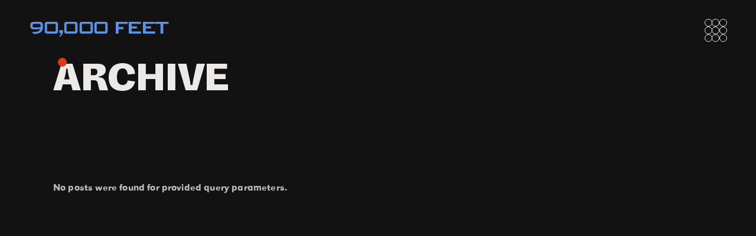

--- FILE ---
content_type: text/css
request_url: https://90000feet.com/wp-content/uploads/elementor/css/post-2373.css?ver=1727967824
body_size: 342
content:
.elementor-kit-2373{--e-global-color-primary:#FFFFFF;--e-global-color-secondary:#54595F;--e-global-color-text:#7A7A7A;--e-global-color-accent:#61CE70;--e-global-typography-primary-font-family:"Vastago_Grotesk";--e-global-typography-primary-font-weight:600;--e-global-typography-secondary-font-family:"Vastago_Grotesk";--e-global-typography-secondary-font-weight:400;--e-global-typography-text-font-family:"Vastago_Grotesk";--e-global-typography-text-font-weight:400;--e-global-typography-accent-font-family:"Vastago_Grotesk";--e-global-typography-accent-font-weight:500;font-family:"Vastago_Grotesk", Vastago;}.elementor-kit-2373 h1{font-family:"Vastago_Grotesk", Vastago;}.elementor-kit-2373 h2{font-family:"Space Grotesk", Vastago;}.elementor-kit-2373 h3{font-family:"Space Grotesk", Vastago;font-weight:600;}.elementor-kit-2373 h4{font-family:"Vastago_Grotesk", Vastago;}.elementor-kit-2373 h5{font-family:"Vastago_Grotesk", Vastago;}.elementor-kit-2373 h6{font-family:"Vastago_Grotesk", Vastago;font-size:27px;font-weight:700;}.elementor-section.elementor-section-boxed > .elementor-container{max-width:1140px;}.e-con{--container-max-width:1140px;}.elementor-widget:not(:last-child){margin-block-end:20px;}.elementor-element{--widgets-spacing:20px 20px;}{}h1.entry-title{display:var(--page-title-display);}.elementor-kit-2373 e-page-transition{background-color:#FFBC7D;}@media(max-width:1024px){.elementor-section.elementor-section-boxed > .elementor-container{max-width:1024px;}.e-con{--container-max-width:1024px;}}@media(max-width:767px){.elementor-section.elementor-section-boxed > .elementor-container{max-width:767px;}.e-con{--container-max-width:767px;}}/* Start Custom Fonts CSS */@font-face {
	font-family: 'Vastago_Grotesk';
	font-style: normal;
	font-weight: normal;
	font-display: auto;
	src: url('https://90000feet.com/wp-content/uploads/2024/06/VastagoGrotesk-Regular.ttf') format('truetype');
}
@font-face {
	font-family: 'Vastago_Grotesk';
	font-style: normal;
	font-weight: bold;
	font-display: auto;
	src: url('https://90000feet.com/wp-content/uploads/2024/06/VastagoGrotesk-Black.ttf') format('truetype');
}
@font-face {
	font-family: 'Vastago_Grotesk';
	font-style: normal;
	font-weight: normal;
	font-display: auto;
	src: url('https://90000feet.com/wp-content/uploads/2024/06/Grotesk-Medium.ttf') format('truetype');
}
/* End Custom Fonts CSS */

--- FILE ---
content_type: text/css
request_url: https://90000feet.com/wp-content/themes/firstframe-child/style.css?ver=6.6.4
body_size: -59
content:
/*
Theme Name: FirstFrame Child
Theme URI: https://firstframe.qodeinteractive.com
Description: A child theme of FirstFrame
Author: Edge Themes
Author URI: https://qodeinteractive.com
Version: 1.0
Text Domain: firstframe
Template: firstframe
*/


--- FILE ---
content_type: text/javascript
request_url: https://90000feet.com/wp-content/plugins/ultimate-portfolio/dist/frontend/index.js?ver=1.1.0
body_size: 7058
content:
(() => {
	var __webpack_exports__ = {};
	document.addEventListener("DOMContentLoaded", (event) => {
		//console.log("kuchbhi");

		//layout type

		const imageGalleries = document.querySelectorAll(
			`.up-portfolio-img-wrapper`
		);
		var filterFns = {
			// show if number is greater than 50
			numberGreaterThan50: function (itemElem) {
				var number = itemElem.querySelector(".number").textContent;
				return parseInt(number, 10) > 50;
			},
			// show if name ends with -ium
			ium: function (itemElem) {
				var name = itemElem.querySelector(".name").textContent;
				return name.match(/ium$/);
			},
		};
		if (
			typeof imageGalleries !== "undefined" &&
			imageGalleries != null &&
			Symbol.iterator in Object(imageGalleries)
		) {
			for (let imageGallery of imageGalleries) {
				let wrapperid = imageGallery.getAttribute("data-id");
				const upPortfolioLayout = imageGallery
					.closest(`.up-parent-${wrapperid}`)
					.getAttribute("data-up-layout");
				const upPortfolio = imageGallery.closest(`.up-parent-${wrapperid}`);
				// add class is-checked
				const firstChild = imageGallery
					.closest(".up-parent-wrapper")
					.querySelector(
						`.filter-wrapper-${wrapperid} .filter-items :first-child`
					);
				if (firstChild) {
					firstChild.classList.add("is-checked");
				}

				var iso = "";
				var mySwiper = "";
				var just = "";

				const slideGap = parseInt(
					upPortfolio.getAttribute("data-up-slide-gap")
				);
				const slideHeight = parseInt(
					upPortfolio.getAttribute("data-up-slide-height")
				);

				imagesLoaded(imageGallery, function () {
					// Base selector based on the wrapper ID
					const $baseElement = jQuery(`#liveDemo-${wrapperid}`);

					console.log("imagesLoaded triggered!");

					if (!$baseElement.length) {
						// If the base element doesn't exist, no point in continuing
						return;
					}
					jQuery(".up-portfolio").each(function () {
						
						// rest of the code...
						switch (upPortfolioLayout) {
							case "grid":
								if ($baseElement.hasClass("grid")) {
									iso = new Isotope(`.${wrapperid}`, {
										itemSelector: ".up-portfolio-img-content",
										layoutMode: "fitRows",
									});
								}
								break;

							case "masonry":
								console.log("Masonry initialized", wrapperid);
								if ($baseElement.hasClass("masonry")) {
									iso = new Isotope(`.${wrapperid}`, {
										itemSelector: ".up-portfolio-img-content",
										percentPosition: true,
										masonry: {
											columnWidth: ".up-portfolio-img-content",
										},
									});

									console.log("Masonry initialized for", wrapperid);
								} else {
									console.warn("Masonry conditions not met for", wrapperid);
								}
								break;

							case "slider":
								if ($baseElement.hasClass("slider")) {
									// Retrieve all attributes as before

									const slideColumn = parseInt(
										upPortfolio.getAttribute("data-up-slide-column")
									);

									const slideEffect = upPortfolio.getAttribute(
										"data-up-slide-effect"
									);

									const slidecenter =
										upPortfolio.getAttribute("data-up-slidecenter") === "1";

									const slidesspeed = parseInt(
										upPortfolio.getAttribute("data-up-slidesspeed")
									);
									const slidedelay = parseInt(
										upPortfolio.getAttribute("data-up-slidedelay")
									);
									const slideautoheight =
										upPortfolio.getAttribute("data-up-slideautoheight") === "1";

									const sliderloop =
										upPortfolio.getAttribute("data-up-sliderloop") === "1";

									const sliderpausemouse =
										upPortfolio.getAttribute("data-up-sliderpausemouse") ===
										"1";

									const sliderdynamicbullet =
										upPortfolio.getAttribute("data-up-sliderdynamicbullet") ===
										"1";

									// Run Swiper slider code slider
									iso = document.querySelector(`.${wrapperid}`);
									//layoutMode: "fitRows",

									mySwiper = new Swiper(`.mySwiper-${wrapperid}`, {
										slidesPerView: slideColumn,
										spaceBetween: slideGap,
										effect: "" + slideEffect + "",
										grabCursor: true,
										freeMode: false,
										autoHeight: slideautoheight,
										centeredSlides: slidecenter,
										speed: slidesspeed,
										loop: sliderloop,
										coverflowEffect: {
											rotate: 50,
											stretch: 0,
											depth: 100,
											modifier: 1,
											slideShadows: true,
										},
										autoplay: {
											delay: slidedelay,
											disableOnInteraction: false,
											pauseOnMouseEnter: sliderpausemouse,
										},
										navigation: {
											nextEl: ".swiper-button-next",
											prevEl: ".swiper-button-prev",
										},
										pagination: {
											el: ".swiper-pagination",
											dynamicBullets: sliderdynamicbullet,
										},
										//speed: 1000, // Adjust the slide speed (in milliseconds) as needed
									});

									// Initialize the Swiper
								}
								break;
						}
					});

					//}

					// Sort by data attribute
					const optionMenu = document.querySelector(".up-sorting");

					// use value of search field to filter
					if (upPortfolioLayout !== "slider") {
						// sorting
						if (optionMenu) {
							const selectBtn = optionMenu.querySelector(".sort-selector"),
								options = optionMenu.querySelectorAll(".sort-item"),
								sBtn_text = optionMenu.querySelector(".sort-selected");

							selectBtn.addEventListener("click", () =>
								optionMenu.classList.toggle("active")
							);

							options.forEach((option) => {
								option.addEventListener("click", () => {
									const sortOrder = option.getAttribute("data-value") === "asc";
									const sortAttribute = "date"; // Replace with the name of the data attribute you added to your image elements
									iso.arrange({
										sortBy: sortAttribute,
										sortAscending: sortOrder,
									});
									sBtn_text.innerText =
										option.querySelector(".sort-item-name").innerText;
									optionMenu.classList.remove("active");
								});
							});
						}

						// search
						const quicksearch = document.querySelector(".quicksearch");
						const onCloseSeacrh = document.querySelector(".up-search-close");
						if (quicksearch) {
							onCloseSeacrh.addEventListener("click", () => {
								quicksearch.value = "";
								iso.arrange();
								quicksearch.dispatchEvent(new Event("input"));
							});
							quicksearch.addEventListener(
								"input",
								debounce(function () {
									const qsRegex = new RegExp(quicksearch.value, "gi");
									iso.arrange({
										filter: function () {
											// Only search through text content and not alt attribute
											const textContent = this.textContent || "";
											const altContent =
												this.querySelector("img").getAttribute("alt") || "";
											return qsRegex
												? textContent.match(qsRegex) ||
														altContent.match(qsRegex)
												: true;
										},
									});
								}, 200)
							);
						}
					} else {
						//sorting
						if (optionMenu && mySwiper) {
							const selectBtn = optionMenu.querySelector(".sort-selector"),
								options = optionMenu.querySelectorAll(".sort-item"),
								sBtn_text = optionMenu.querySelector(".sort-selected");

							selectBtn.addEventListener("click", () =>
								optionMenu.classList.toggle("active")
							);

							options.forEach((option) => {
								option.addEventListener("click", () => {
									const sortOrder = option.getAttribute("data-value") === "asc";
									const sortAttribute = "date"; // Replace with the name of the data attribute you want to sort by

									// Sort the Swiper slides based on the selected option
									mySwiper.slides.sort((a, b) => {
										const aValue = a.getAttribute(`data-${sortAttribute}`);
										const bValue = b.getAttribute(`data-${sortAttribute}`);

										if (aValue && bValue) {
											return sortOrder
												? aValue.localeCompare(bValue)
												: bValue.localeCompare(aValue);
										} else {
											return 0;
										}
									});

									// Reorder slide elements in the DOM based on the sorted array

									const swiperContainer =
										document.querySelector(".swiper-wrapper");
									mySwiper.slides.forEach((slide) => {
										mySwiper.removeSlide(slide);
										mySwiper.update();
										swiperContainer.appendChild(slide);
									});

									mySwiper.update();
									mySwiper.pagination.update();
									mySwiper.navigation.update();

									sBtn_text.innerText =
										option.querySelector(".sort-item-name").innerText;
									optionMenu.classList.remove("active");
								});
							});
						}

						//search
						const quicksearch = document.querySelector(".quicksearch");
						const onCloseSearch = document.querySelector(".up-search-close");

						if (quicksearch && mySwiper) {
							onCloseSearch.addEventListener("click", () => {
								quicksearch.value = "";
								filterSwiperSlides("");
							});

							quicksearch.addEventListener(
								"input",
								debounce(function () {
									const searchTerm = quicksearch.value;
									filterSwiperSlides(searchTerm);
								}, 200)
							);
						}

						function filterSwiperSlides(searchTerm) {
							mySwiper.slides.forEach((slide, index) => {
								const imgAlt =
									slide.querySelector("img").getAttribute("alt") || "";
								const textContent = slide.textContent || "";
								const isVisible =
									imgAlt.toLowerCase().includes(searchTerm.toLowerCase()) ||
									textContent.toLowerCase().includes(searchTerm.toLowerCase());

								mySwiper.slides[index].style.display = isVisible
									? "block"
									: "none";
							});

							mySwiper.update();
							mySwiper.pagination.update();
							mySwiper.navigation.update();
						}
					}

					// debounce so filtering doesn't happen every millisecond
					function debounce(fn, threshold) {
						var timeout;
						threshold = threshold || 100;
						return function debounced() {
							clearTimeout(timeout);
							var args = arguments;
							var _this = this;
							function delayed() {
								fn.apply(_this, args);
							}
							timeout = setTimeout(delayed, threshold);
						};
					}

					//let newlimit = 0;

					// change is-checked class on buttons
					var buttonGroups = document.querySelectorAll(
						`.filter-wrapper-${wrapperid}`
					);
					buttonGroups.forEach(function (buttonGroup) {
						radioButtonGroup(buttonGroup);
					});

					function radioButtonGroup(buttonGroup) {
						buttonGroup.addEventListener("click", function (event) {
							// only work with buttons
							var button = event.target.closest(".filter-item");
							if (!button) {
								return;
							}

							// remove 'is-checked' class from previously checked button
							var prevCheckedButton = buttonGroup.querySelector(".is-checked");
							if (prevCheckedButton !== button) {
								prevCheckedButton.classList.remove("is-checked");
							}

							// add 'is-checked' class to the clicked button
							button.classList.add("is-checked");
						});
					}

					// Paginations - Paged / Scroll / Load more
					let itemIds = [];
					let selectedFilter = "*";
					const paginationType = document
						.querySelector(".up-portfolio-img-wrapper")
						.getAttribute("data-pagination-type");
					const loadMoreButton = document.querySelector("#load-more");
					const noMoreDataMessage = document.querySelector(
						".up-pagination .no-to-load"
					);
					const paginationElement = document.querySelector("#pagination");
					const totaDataItems = paginationElement
						? paginationElement.getAttribute("data-total-item")
						: null;
					if (paginationType == "load-paged") {
						const svgLoader = document.querySelector(".up-pre-loader");
						const totalPageNumbers = paginationElement
							? paginationElement.getAttribute("data-total-pages")
							: null;
						const totalPageLimit = paginationElement
							? paginationElement.getAttribute("data-page-limit")
							: null;

						const prevButton = document.querySelector(".prev");
						if (prevButton) {
							prevButton.style.display = "none";
						}

						const pageNumbersContainer = document.getElementById("pageNumbers");

						const generatePagination = function (currentPage, totalPages) {
							pageNumbersContainer.innerHTML = ""; // Clear existing page numbers

							const visiblePages = 5; // Number of visible page links
							const ellipsisThreshold = 2; // Minimum number of pages required to display ellipsis

							const appendPageLink = function (pageNumber, currentPage) {
								const pageLink = document.createElement("a");
								pageLink.href = `?page=${pageNumber}`;
								pageLink.textContent = pageNumber;
								pageLink.classList.add("page-number");

								if (pageNumber == currentPage) {
									pageLink.classList.add("active");
									pageLink.style.pointerEvents = "none"; // Disable pointer events
								}

								pageLink.addEventListener("click", loadMore);

								pageNumbersContainer.appendChild(pageLink);
							};

							const appendEllipsis = function () {
								const ellipsisSpan = document.createElement("span");
								ellipsisSpan.textContent = "...";
								pageNumbersContainer.appendChild(ellipsisSpan);
							};

							if (totalPages <= 1) {
								// Hide pagination if there is only one page
								paginationElement.style.display = "none";
							} else {
								paginationElement.style.display = "flex";
							}

							const startEllipsis = currentPage - ellipsisThreshold > 2;
							const endEllipsis =
								currentPage + ellipsisThreshold < totalPages - 1;

							appendPageLink(1, currentPage);

							if (startEllipsis) {
								appendEllipsis();
							}

							const startPage = startEllipsis
								? currentPage - ellipsisThreshold
								: 2;
							const endPage = endEllipsis
								? currentPage + ellipsisThreshold
								: totalPages - 1;

							for (let i = startPage; i <= endPage; i++) {
								appendPageLink(i, currentPage);
							}

							if (endEllipsis) {
								appendEllipsis();
							}

							appendPageLink(totalPages, currentPage);

							const nextButton = document.querySelector(".next");
							const prevButton = document.querySelector(".prev");

							if (currentPage >= totalPages) {
								nextButton.style.display = "none";
							} else {
								nextButton.style.display = "block";
							}

							if (currentPage <= 1) {
								prevButton.style.display = "none";
							} else {
								prevButton.style.display = "block";
							}
						};

						const loadMoreLinks = document.querySelector("#pagination");

						const loadMore = function (event, selectedFilter, totalCount) {
							if (!selectedFilter) {
								const checkedFilter = document.querySelector(
									".filter-item.is-checked"
								);
								const selectedFilterAttribute = checkedFilter
									? checkedFilter.getAttribute("data-filter")
									: null;

								selectedFilter = selectedFilterAttribute
									? selectedFilterAttribute.replace(".up-filter-img-", "")
									: "*";
							}
							//console.log(selectedFilter);

							event.preventDefault(); // Prevent default link behavior
							setTimeout(function () {
								svgLoader.style.opacity = 1;
								svgLoader.style.pointerEvents = "default";
							}, 300);
							loadMoreLinks.classList.add("disabled");

							let pageLink;

							if (event.target !== document) {
								pageLink = event.target; // Get the clicked page link
							} else {
								pageLink = document.querySelector(".page-number.active");
							}

							const nextPageUrl = pageLink.getAttribute("href"); // Get the URL of the next page

							const xhr = new XMLHttpRequest();
							xhr.open("POST", location.href);
							xhr.setRequestHeader(
								"Content-Type",
								"application/x-www-form-urlencoded"
							);

							const nextButton = document.querySelector(".next");
							const nextPageLink = document.querySelector(".next a");
							const prevButton = document.querySelector(".prev");
							const prevPageLink = document.querySelector(".prev a");

							nextPageLink.classList.remove("active");
							prevPageLink.classList.remove("active");

							const currentPageNumber = pageLink
								.getAttribute("href")
								.split("=")[1];
							const nextPageNumber = parseInt(currentPageNumber) + 1;
							const prevPageNumber = parseInt(currentPageNumber) - 1;

							const nextUrl = new URL(nextPageLink.href);
							const prevUrl = new URL(prevPageLink.href);

							nextUrl.searchParams.set("page", nextPageNumber);
							prevUrl.searchParams.set(
								"page",
								prevPageNumber >= 1 ? prevPageNumber : 1
							);

							nextPageLink.href = nextUrl.href;
							prevPageLink.href = prevUrl.href;

							nextButton.style.display =
								nextPageNumber <= parseInt(totalCount) ? "block" : "none";
							prevButton.style.display = prevPageNumber >= 1 ? "block" : "none";

							xhr.onload = function () {
								if (xhr.status === 200) {
									const response = xhr.responseText;
									const parser = new DOMParser();
									const html = parser.parseFromString(response, "text/html");
									const items = Array.from(html.querySelectorAll(".load-item"));
									const loaderContent = document.querySelector(".loader-paged");

									const container = document.querySelector(
										".up-portfolio-img-wrapper"
									);

									const existingItems = Array.from(
										container.querySelectorAll(".up-portfolio-img-content")
									);
									existingItems.forEach((item) => {
										item.style.transition = "transform 0.2s, opacity 0.2s";
										item.style.transform = "scale(0)";
										item.style.opacity = "0";
										setTimeout(function () {
											container.removeChild(item);
											if (upPortfolioLayout === "slider") {
												mySwiper.removeSlide(items);
												mySwiper.update();
											} else if (upPortfolioLayout === "justified") {
												// Either rebuild or refresh the gallery

												just.justifiedGallery();
											} else {
												iso.remove(item);
											}
										}, 300);
									});

									setTimeout(function () {
										//container.innerHTML = "";
										const fragment = document.createDocumentFragment();

										items.forEach((item) => {
											item.style.transition = "transform 0.2s, opacity 0.2s";
											item.style.transform = "scale(0)";
											item.style.opacity = "0";
											fragment.appendChild(item);
										});

										container.appendChild(fragment);
										container.append(loaderContent);

										setTimeout(function () {
											items.forEach((item) => {
												setTimeout(function () {
													item.style.transform = "scale(1)";
													item.style.opacity = "1";
												}, 10);
											});

											if (upPortfolioLayout === "slider") {
												mySwiper.appendSlide(items);
												mySwiper.update();
											} else if (upPortfolioLayout === "justified") {
												//console.log("justified");
												//just.justifiedGallery('destroy');
												just.justifiedGallery();
												just.justifiedGallery("norewind");
												//jQuery('#liveDemo').justifiedGallery();
											} else {
												iso.prepended(items);
												iso.layout();
											}

											setTimeout(function () {
												//iso.arrange({ filter: "*" });
											}, 500);
										}, 10);

										svgLoader.style.opacity = 0;
										svgLoader.style.pointerEvents = "none";
										loadMoreLinks.classList.remove("disabled");
									}, 300);
								}
							};

							xhr.onerror = function () {
								console.error("Error fetching more items");
							};

							const requestData = `offset=${encodeURIComponent(
								nextPageUrl
							)}&selectedFilter=${selectedFilter}&itemIds=${encodeURIComponent(
								JSON.stringify(itemIds)
							)}`;
							xhr.send(requestData);

							const nextLink = document.querySelector(
								`#pageNumbers [href="?page=${currentPageNumber}"]`
							);
							if (nextLink) {
								nextLink.classList.add("active");
							}

							const itemsContainer = document.querySelector(
								".up-portfolio-img-wrapper"
							);
							const filters = JSON.parse(
								itemsContainer.getAttribute("data-total-limit")
							);
							let totalCount2;
							let loadedCount;

							if (selectedFilter === "*") {
								loadedCount = document.querySelectorAll(
									".up-portfolio-img-content"
								).length;
								/*totalCount2 = Object.values(filters).reduce(
								(total, count) => total + count,
								0
							);*/
								totalCount2 = totaDataItems;
							} else {
								loadedCount = document.querySelectorAll(
									`.up-portfolio-img-content.up-filter-img-${selectedFilter}`
								).length;
								totalCount2 = filters[selectedFilter] || 0;
							}

							const currentPage = parseInt(currentPageNumber);
							const totalPages = parseInt(totalPageNumbers);
							generatePagination(
								currentPage,
								Math.ceil(totalCount2 / totalPageLimit)
							);
						};

						function checkFilterAndLoadMore(selectedFilter) {
							const itemsContainer = document.querySelector(
								".up-portfolio-img-wrapper"
							);
							const filters = JSON.parse(
								itemsContainer.getAttribute("data-total-limit")
							);

							let totalCount;
							let loadedCount;

							if (selectedFilter === "*") {
								loadedCount = document.querySelectorAll(
									".up-portfolio-img-content"
								).length;
								/*totalCount = Object.values(filters).reduce(
								(total, count) => total + count,
								0
							);*/

								totalCount = totaDataItems;
							} else {
								loadedCount = document.querySelectorAll(
									`.up-portfolio-img-content.up-filter-img-${selectedFilter}`
								).length;
								totalCount = filters[selectedFilter] || 0;
							}

							//console.log("TOTAL COUNT - " + totalCount);

							const currentPage = 1;
							generatePagination(
								currentPage,
								Math.ceil(totalCount / totalPageLimit)
							);
							loadMore(
								event,
								selectedFilter,
								Math.ceil(totalCount / totalPageLimit)
							);
						}

						//const currentPage = 1;
						//const totalPages = parseInt(totalPageNumbers);
						//generatePagination(currentPage, Math.ceil(totalPages / 3));

						const pageLinks = document.querySelectorAll(".page-number");
						pageLinks.forEach((pageLink) => {
							pageLink.addEventListener("click", loadMore);
						});
					}

					// Pagination - Load More Button / Scroll
					if (
						paginationType === "load-more" ||
						paginationType === "load-scroll"
					) {
						const svgLoader = document.querySelector(".up-loader-spinner");
						let isLoading = false;

						const loadMore = function (
							event,
							selectedFilter,
							totalCount,
							source
						) {
							//console.log("IN LOAD MORE");
							//	console.log("SELECTED FILTER BEFORE - " + selectedFilter);

							if (!selectedFilter) {
								const checkedFilter = document.querySelector(
									".filter-item.is-checked"
								);
								const selectedFilterAttribute = checkedFilter
									? checkedFilter.getAttribute("data-filter")
									: null;

								selectedFilter = selectedFilterAttribute
									? selectedFilterAttribute.replace(".up-filter-img-", "")
									: "*";
							}
							//console.log("SELECTED FILTER AFTER - " + selectedFilter);

							if (isLoading) {
								return; // If already loading, exit the function
							}

							isLoading = true; // Set loading state to true
							// Hide the "Load More" button and show the SVG loader
							loadMoreButton.style.display = "none";
							svgLoader.style.display = "block";

							const items = document.querySelectorAll(
								".up-portfolio-img-content"
							);
							const checkedFilter = document.querySelector(
								".filter-item.is-checked"
							);

							/*const selectedFilterAttribute = checkedFilter
							? checkedFilter.getAttribute("data-filter")
							: null;

						const selectedFilter = selectedFilterAttribute
							? selectedFilterAttribute.replace(".up-filter-img-", "")
							: "*";*/

							let newlimit = 0; // Initialize newlimit with total number of items
							// Count the items of the selected filter
							let selectedFilterItemCount = 0;
							if (selectedFilter !== "*") {
								items.forEach((item) => {
									if (
										item.classList.contains("up-filter-img-" + selectedFilter)
									) {
										selectedFilterItemCount++;
									}
								});
							} else {
								selectedFilterItemCount = items.length;
							}
							// Update newlimit by the number of loaded items of the selected filter
							newlimit = selectedFilterItemCount;
							itemIds = Array.from(
								document.querySelectorAll(".up-portfolio-img-content")
							).map((item) => item.dataset.itemId);
							//console.log(newlimit);
							const xhr = new XMLHttpRequest();
							xhr.open("POST", location.href);
							xhr.setRequestHeader(
								"Content-Type",
								"application/x-www-form-urlencoded"
							);
							xhr.onload = function () {
								if (xhr.status === 200) {
									isLoading = false; // Reset loading state
									const response = xhr.responseText;
									const parser = new DOMParser();
									const html = parser.parseFromString(response, "text/html");
									const items = Array.from(html.querySelectorAll(".load-item"));
									const container = document.querySelector(
										".up-portfolio-img-wrapper"
									);
									if (items.length === 0) {
										isLoading = false; // Set loading state to false
										// No more data to show
										loadMoreButton.style.display = "none";
										svgLoader.style.display = "none";
										noMoreDataMessage.style.display = "block";
									} else {
										// Remove existing items only when click filters
										if (source === "filter") {
											const existingItems = Array.from(
												container.querySelectorAll(".up-portfolio-img-content")
											);

											existingItems.forEach((item) => {
												item.style.transition = "transform 0.2s, opacity 0.2s";
												item.style.transform = "scale(0)";
												item.style.opacity = "0";
												setTimeout(function () {
													container.removeChild(item);
													if (upPortfolioLayout === "slider") {
														mySwiper.removeSlide(items);
														mySwiper.update();
													} else if (upPortfolioLayout === "justified") {
														// Either rebuild or refresh the gallery
														just.justifiedGallery();
														// OR
														//just.justifiedGallery('norewind');
													} else {
														iso.remove(item);
													}
												}, 300);
											});
										}

										setTimeout(function () {
											//container.innerHTML = "";
											const fragment = document.createDocumentFragment();

											// First, append items to the fragment and container
											items.forEach((item) => {
												// Apply transitions and transformations
												item.style.transition = "transform 0.2s, opacity 0.2s";
												item.style.transform = "scale(0)";
												item.style.opacity = "0";
												fragment.appendChild(item);
											});
											container.appendChild(fragment);
											totalWidth = 0;

											// Rest of your code
											setTimeout(function () {
												items.forEach((item) => {
													setTimeout(function () {
														item.style.transform = "scale(1)";
														item.style.opacity = "1";
													}, 10);
												});

												// Your existing layout logic
												if (upPortfolioLayout === "slider") {
													mySwiper.appendSlide(items);
													mySwiper.update();
												} else if (upPortfolioLayout === "justified") {
													//just.justifiedGallery();
													just.justifiedGallery("norewind");
												} else {
													if (source === "filter") {
														iso.prepended(items);
													} else {
														iso.appended(items);
													}
													iso.layout();
												}

												setTimeout(function () {
													//iso.arrange({ filter: "*" });
												}, 500);
											}, 10);

											svgLoader.style.display = "none";
											loadMoreButton.style.display = "flex";
										}, 300);
									}
								}
							};
							xhr.onerror = function () {
								isLoading = false; // Reset loading state
								console.error("Error fetching more items");
							};
							const requestData = `offset=${newlimit}&selectedFilter=${selectedFilter}&source=${source}&itemIds=${encodeURIComponent(
								JSON.stringify(itemIds)
							)}`;
							xhr.send(requestData);
						};

						function checkFilterAndLoadMore(selectedFilter) {
							//console.log(selectedFilter);
							loadMoreButton.style.display = "block";
							noMoreDataMessage.style.display = "none";

							const itemsContainer = document.querySelector(
								".up-portfolio-img-wrapper"
							);
							const filters = JSON.parse(
								itemsContainer.getAttribute("data-total-limit")
							);
							//console.log(selectedFilter);

							let totalCount;
							let loadedCount;
							if (selectedFilter === "*") {
								loadedCount = document.querySelectorAll(
									`.up-portfolio-img-content`
								).length;
								/*totalCount = Object.values(filters).reduce(
								(total, count) => total + count,
								0
							);*/
								totalCount = totaDataItems;
							} else {
								loadedCount = document.querySelectorAll(
									`.up-portfolio-img-content.up-filter-img-${selectedFilter}`
								).length;
								totalCount = filters[selectedFilter] || 0;
							}

							//loadMoreButton.style.display =
							//loadedCount < totalCount ? "block" : "none";
							//noMoreDataMessage.style.display =
							//loadedCount < totalCount ? "none" : "block";

							loadMore(event, selectedFilter, Math.ceil(totalCount), "filter");
						}

						const loadMoreButton = document.querySelector("#load-more");

						if (paginationType == "load-more") {
							loadMoreButton.addEventListener("click", loadMore);
						} else {
							// If loadMoreButton is null, start scroll loading
							// Check if the page has initial scroll
							if (
								window.innerHeight + window.scrollY >=
									document.body.offsetHeight &&
								noMoreDataMessage.style.display != "block"
							) {
								loadMore();
							}
							window.addEventListener(
								"scroll",
								debounce(function () {
									if (
										!isLoading &&
										window.innerHeight + window.scrollY >=
											document.body.offsetHeight &&
										noMoreDataMessage.style.display != "block"
									) {
										loadMore();
									}
								}, 500)
							);
						}
					}

					document.querySelectorAll(".filter-item").forEach((filterItem) => {
						filterItem.addEventListener("click", function () {
							if (this.classList.contains("is-checked")) {
								return; // Prevent clicking on the currently checked filter
							}
							const selectedFilter = this.getAttribute("data-filter").replace(
								".up-filter-img-",
								""
							);
							checkFilterAndLoadMore(selectedFilter);
						});
					});
				});

				// bind filter button click
				var filter_text = document.querySelectorAll(".filter-selected");
				var item_container = document.querySelectorAll(
					".up-portfolio-img-content"
				);
				const paginationON = document
					.querySelector(".up-portfolio-img-wrapper")
					.getAttribute("data-pagination-type");
				console.log(paginationON);
				var filtersElem = imageGallery
					.closest(".up-parent-wrapper")
					.querySelectorAll(`.filter-wrapper-${wrapperid} li`);

				filtersElem.length > 0 &&
					filtersElem.forEach((item) => {
						item.addEventListener("click", function (event) {
							//console.log(selectedFilterdata);

							let filter_item_name =
								item.querySelector(".filter-item-name").innerText;
							filter_text.forEach((text) => {
								text.innerText = filter_item_name;
							});
							let imageGallery = item
								.closest(".up-parent-wrapper")
								.querySelector(`.${wrapperid}`);
							filterValue = item.getAttribute("data-filter");

							const selectedFilterdata = this.getAttribute("data-filter");
							var selectedFilter = selectedFilterdata.replace(".", "");
							// Update the data-fancybox attribute value

							item_container.forEach((figure) => {
								const links = figure.querySelectorAll(
									".up-portfolio-link-wrapper a"
								);
								links.forEach((link) => {
									if (link.classList.contains("up-lightbox")) {
										if (selectedFilter !== "*") {
											if (figure.classList.contains(selectedFilter)) {
												link.setAttribute("data-fancybox", "gallery");
											} else {
												link.removeAttribute("data-fancybox");
											}
										} else {
											link.setAttribute("data-fancybox", "gallery");
										}
									}
								});
							});

							filterValue = filterFns[filterValue] || filterValue;

							if (upPortfolioLayout === "slider") {
								// arrange filter for slider
								let swiper = item
									.closest(".up-parent-wrapper")
									.querySelector(`.up-portfolio-img-wrapper`);

								let slides = Array.from(
									swiper.querySelectorAll(".swiper-slide")
								);
								slides.forEach((slide, index) => {
									if (filterValue === "*" || slide.matches(filterValue)) {
										if (slide.style.display === "none") {
											slide.style.transition = "transform 0.2s, opacity 0.2s";
											slide.style.transform = "scale(0)";
											slide.style.opacity = "0";
											slide.style.display = "block";
											setTimeout(() => {
												slide.style.transform = "scale(1)";
												slide.style.opacity = "1";
											}, 10); // Adjust the delay duration (in milliseconds) as needed
										}
									} else {
										slide.style.transition = "transform 0.2s, opacity 0.2s";
										slide.style.transform = "scale(0)";
										slide.style.opacity = "0";
										setTimeout(() => {
											slide.style.display = "none";
										}, 300); // Adjust the transition duration (in milliseconds) as needed
									}

									setTimeout(() => {
										// Get the index of the first visible slide
										let firstVisibleSlideIndex = slides.findIndex(
											(slide) => slide.style.display !== "none"
										);
										mySwiper.slideTo(firstVisibleSlideIndex);
										// Update Swiper to recalculate slide positions
										mySwiper.update();
									}, 300);
								});
							} else if (upPortfolioLayout === "justified") {
								if (paginationON === null) {
									console.log("Yes IN PAGINATION DADA");

									const $gallery = jQuery("#liveDemo");
									const items = $gallery.find("div.up-portfolio-img-content");

									// Step 1: Scale down ALL items regardless of filter
									items.css({
										transform: "scale(0)",
										opacity: "0",
									});

									setTimeout(() => {
										// Apply the justifiedGallery filter
										if (filterValue === "*") {
											just.justifiedGallery({ filter: false });
										} else {
											just.justifiedGallery({ filter: filterValue });
										}

										// Step 2: After a short delay, scale up items that match the filter
										setTimeout(() => {
											items.each(function () {
												const $item = jQuery(this);
												if ($item.is(filterValue) || filterValue === "*") {
													$item.css({
														transform: "scale(1)",
														opacity: "1",
													});
												}
											});
											just.justifiedGallery("norewind");
										}, 200);
									}, 200); // 200ms delay gives the scaling down transition time to complete
								}
							} else {
								// arrange filter for galleries with isotope
								iso = Isotope.data(imageGallery);
								iso.arrange({
									filter: filterValue,
								});
							}
						});
					});
			}
		}
	});

	/******/
})();
//# sourceMappingURL=index.js.map
